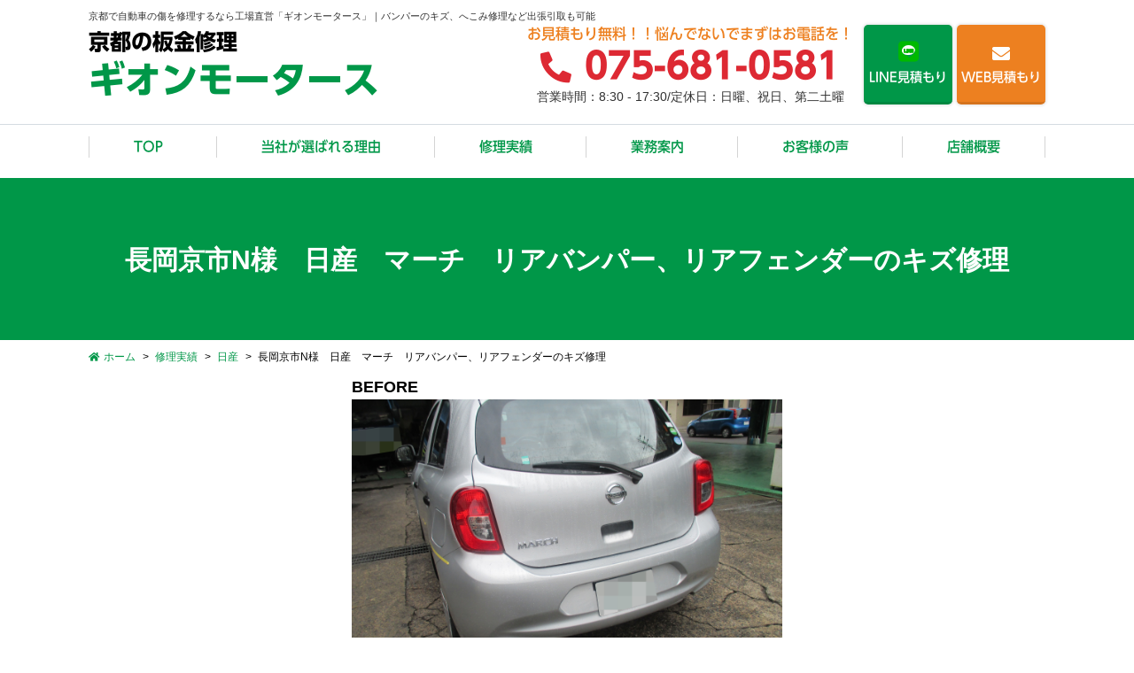

--- FILE ---
content_type: text/html; charset=UTF-8
request_url: https://www.gion-m.co.jp/gallery/4545/
body_size: 5347
content:
<!DOCTYPE html>
<html lang="ja">
<head>
	<meta charset="utf-8">
	<meta name="author" content="板金の京都ギオンモータース	" />
	<meta name="keywords" content="京都,板金,自動車,修理	" />
	<meta name="description" content="京都で板金修理なら、工場直営の「ギオンモータース」にお任せください。バンパーの傷、自動車のキズ・へこみ、板金塗装など、熟練の職人技で綺麗に直します。自動車の出張回収も可能です！" />
	<meta property="og:image" content="https://www.gion-m.co.jp/swp/wp-content/uploads/2016/12/IMG_1098.jpg" />
	<title>長岡京市N様　日産　マーチ　リアバンパー、リアフェンダーのキズ修理 | 板金工場直営！京都でバンパーの傷、自動車のキズ・へこみ修理、板金塗装なら「ギオンモータース」</title>
	<link rel="alternate" type="application/atom+xml" title="Recent Entries" href="https://www.gion-m.co.jp/feed/atom/" />
	<link rel="stylesheet" href="https://use.fontawesome.com/releases/v5.11.2/css/all.css" />
	<link rel="stylesheet" type="text/css" href="/css/common/vendor.css" />
	<link rel="stylesheet" type="text/css" href="/css/common/simplebar.min.css" />
	<link rel="stylesheet" type="text/css" href="/css/common/extra.css" />
	<link rel="stylesheet" type="text/css" href="/css/pc/base.css" />
	<link rel="stylesheet" type="text/css" href="/css/pc/ex.css" />
		<link rel='dns-prefetch' href='//s.w.org' />
		<script type="text/javascript">
			window._wpemojiSettings = {"baseUrl":"https:\/\/s.w.org\/images\/core\/emoji\/2.4\/72x72\/","ext":".png","svgUrl":"https:\/\/s.w.org\/images\/core\/emoji\/2.4\/svg\/","svgExt":".svg","source":{"concatemoji":"https:\/\/www.gion-m.co.jp\/swp\/wp-includes\/js\/wp-emoji-release.min.js?ver=4.9.5"}};
			!function(a,b,c){function d(a,b){var c=String.fromCharCode;l.clearRect(0,0,k.width,k.height),l.fillText(c.apply(this,a),0,0);var d=k.toDataURL();l.clearRect(0,0,k.width,k.height),l.fillText(c.apply(this,b),0,0);var e=k.toDataURL();return d===e}function e(a){var b;if(!l||!l.fillText)return!1;switch(l.textBaseline="top",l.font="600 32px Arial",a){case"flag":return!(b=d([55356,56826,55356,56819],[55356,56826,8203,55356,56819]))&&(b=d([55356,57332,56128,56423,56128,56418,56128,56421,56128,56430,56128,56423,56128,56447],[55356,57332,8203,56128,56423,8203,56128,56418,8203,56128,56421,8203,56128,56430,8203,56128,56423,8203,56128,56447]),!b);case"emoji":return b=d([55357,56692,8205,9792,65039],[55357,56692,8203,9792,65039]),!b}return!1}function f(a){var c=b.createElement("script");c.src=a,c.defer=c.type="text/javascript",b.getElementsByTagName("head")[0].appendChild(c)}var g,h,i,j,k=b.createElement("canvas"),l=k.getContext&&k.getContext("2d");for(j=Array("flag","emoji"),c.supports={everything:!0,everythingExceptFlag:!0},i=0;i<j.length;i++)c.supports[j[i]]=e(j[i]),c.supports.everything=c.supports.everything&&c.supports[j[i]],"flag"!==j[i]&&(c.supports.everythingExceptFlag=c.supports.everythingExceptFlag&&c.supports[j[i]]);c.supports.everythingExceptFlag=c.supports.everythingExceptFlag&&!c.supports.flag,c.DOMReady=!1,c.readyCallback=function(){c.DOMReady=!0},c.supports.everything||(h=function(){c.readyCallback()},b.addEventListener?(b.addEventListener("DOMContentLoaded",h,!1),a.addEventListener("load",h,!1)):(a.attachEvent("onload",h),b.attachEvent("onreadystatechange",function(){"complete"===b.readyState&&c.readyCallback()})),g=c.source||{},g.concatemoji?f(g.concatemoji):g.wpemoji&&g.twemoji&&(f(g.twemoji),f(g.wpemoji)))}(window,document,window._wpemojiSettings);
		</script>
		<style type="text/css">
img.wp-smiley,
img.emoji {
	display: inline !important;
	border: none !important;
	box-shadow: none !important;
	height: 1em !important;
	width: 1em !important;
	margin: 0 .07em !important;
	vertical-align: -0.1em !important;
	background: none !important;
	padding: 0 !important;
}
</style>
<link rel='stylesheet' id='contact-form-7-css'  href='https://www.gion-m.co.jp/swp/wp-content/plugins/contact-form-7/includes/css/styles.css?ver=5.0.1' type='text/css' media='all' />
<script type='text/javascript' src='https://www.gion-m.co.jp/swp/wp-includes/js/jquery/jquery.js?ver=1.12.4'></script>
<script type='text/javascript' src='https://www.gion-m.co.jp/swp/wp-includes/js/jquery/jquery-migrate.min.js?ver=1.4.1'></script>
<link rel="canonical" href="https://www.gion-m.co.jp/gallery/4545/" />
<!-- Google Tag Manager -->
<script>(function(w,d,s,l,i){w[l]=w[l]||[];w[l].push({'gtm.start':
new Date().getTime(),event:'gtm.js'});var f=d.getElementsByTagName(s)[0],
j=d.createElement(s),dl=l!='dataLayer'?'&l='+l:'';j.async=true;j.src=
'https://www.googletagmanager.com/gtm.js?id='+i+dl;f.parentNode.insertBefore(j,f);
})(window,document,'script','dataLayer','GTM-TGPRBNCB');</script>
<!-- End Google Tag Manager -->
</head>
<body class="gallery-template-default single single-gallery postid-4545 post-type-gallery template-type-ba default">
<!-- Google Tag Manager (noscript) -->
<noscript><iframe src="https://www.googletagmanager.com/ns.html?id=GTM-TGPRBNCB"
height="0" width="0" style="display:none;visibility:hidden"></iframe></noscript>
<!-- End Google Tag Manager (noscript) -->
		<div id="fb-root"></div>
		<script>
		(function(d, s, id) {
			var js, fjs = d.getElementsByTagName(s)[0];
			if (d.getElementById(id)) return;
			js = d.createElement(s); js.id = id;
			js.src = "//connect.facebook.net/ja_JP/sdk.js#xfbml=1&version=v2.5&appId=592969907455373";
			fjs.parentNode.insertBefore(js, fjs);
		}(document, 'script', 'facebook-jssdk'));
		</script>
<div id="container">
	<div id="container-inner">
		<header id="header">
			<div id="header-inner">
									<div class="site-description">京都で自動車の傷を修理するなら工場直営「ギオンモータース」｜バンパーのキズ、へこみ修理など出張引取も可能</div>
								<div class="header-logo ud"><a href="/"><span>京都の板金修理</span>ギオンモータース</a></div>
				<div class="header-tel">
					<h2 class=" ud">お見積もり無料！！悩んでないでまずはお電話を！</h2>
					<a class=" ud" href="tel:075-681-0581"><i class="fas fa-phone"></i>075-681-0581</a>
					<p>営業時間：8:30 - 17:30/定休日：日曜、祝日、第二土曜</p>
				</div>
				<div class="header-mail">
					<div class="line ud"><a href="https://page.line.me/vwh2971d?openQrModal=true"><i class="fab fa-line"></i>LINE見積もり</a></div>
					<div class="web ud"><a href="/contents/category/contact"><i class="fas fa-envelope"></i>WEB見積もり</a></div>
				</div>
			</div>
		</header>
		
		<div id="gnav-wrapper">
			<nav class="gnav clearfix">
				<ul class="gnav-list ud">
					<li><a href="/">TOP</a>
					<li><a href="/#reason" class="scroll">当社が選ばれる理由</a>
					<li><a href="/gallery/">修理実績</a>
					<li><a href="/contents/category/service/">業務案内</a>
					<li><a href="/voice/">お客様の声</a>
					<li><a href="/contents/category/about/">店舗概要</a>
				</ul>
			</nav>
		</div>

		        	<div class="page-title-area"><div class="page-title-area-inner"></div></div>
		
		<div id="content">
			<div id="content-inner" class="clearfix">
				<div class="breadcrumb-wrap clearfix"><ul class="breadcrumb"><li class="home breadcrumb-item"><a href="https://www.gion-m.co.jp/"><span>ホーム</span></a></li><li class="breadcrumb-item"><a href="https://www.gion-m.co.jp/gallery/"><span>修理実績</span></a></li><li class="breadcrumb-item"><a href="https://www.gion-m.co.jp/gallery/category/nissan/"><span>日産</span></a></li><li class="breadcrumb-item"><span>長岡京市N様　日産　マーチ　リアバンパー、リアフェンダーのキズ修理</span></li></ul></div><div id="main">
	<div id="main-inner">

		<h1 class="page-title">長岡京市N様　日産　マーチ　リアバンパー、リアフェンダーのキズ修理</h1>
													<article id="post-4545" class="entry clearfix">
					<div class="ba-detail lightbox-group">
													<div class="ba-detail-main">
								<div class="ba-detail-once">
																			<div class="ba-detail-before"><h3>BEFORE</h3><a href="https://www.gion-m.co.jp/swp/wp-content/uploads/2016/12/IMG_1099.jpg" class="lightbox-group-item"><img src="https://www.gion-m.co.jp/swp/wp-content/uploads/2016/12/IMG_1099.jpg" alt="" /></a></div>
																																																						</div>
							</div>
																			<div class="ba-detail-sub">
								<ul class="row">
																														<li class="col-sm-3 col-6" data-mh="ba-detail-sub"><a href="https://www.gion-m.co.jp/swp/wp-content/uploads/2016/12/IMG_1098.jpg" class="lightbox-group-item"><img src="https://www.gion-m.co.jp/swp/wp-content/uploads/2016/12/IMG_1098-600x450.jpg" alt="IMG_1098" title="IMG_1098" /></a></li>
																																								<li class="col-sm-3 col-6" data-mh="ba-detail-sub"><a href="https://www.gion-m.co.jp/swp/wp-content/uploads/2016/12/IMG_1097.jpg" class="lightbox-group-item"><img src="https://www.gion-m.co.jp/swp/wp-content/uploads/2016/12/IMG_1097-600x450.jpg" alt="IMG_1097" title="IMG_1097" /></a></li>
																											</ul>
							</div>
											</div>
					<div class="entry-content clearfix">
						<p>長岡京市　N様　リアバンパー、リアフェンダーのキズを修理しました。</p>					</div>
				</article>
					
	</div>
</div>
				
			</div>
		</div>
		<!-- /#content -->

		<div class="footer-contact-wrapper">
			<div class="footer-contact">
				<h2 class="ud">
					<span class="title01"><img src="/images/pc/footer-contact-title01.png" alt="相談無料" /></span>
					<span class="title02"><img src="/images/pc/footer-contact-title02.png" alt="お気軽にお問い合わせください" /></span>
					<span class="sub">京都の板金修理ならギオンモータース</span>
					お見積もり・相談窓口はこちら
				</h2>
				<div class="footer-contact-main">
					<div class="tel">
						<a class=" ud" href="tel:075-681-0581"><i class="fas fa-phone"></i>075-681-0581</a>
						<p>営業時間：8:30 - 17:30/定休日：日曜、祝日、第二土曜</p>
					</div>
					<div class="mail">
						<div class="web ud"><a href="/contents/category/contact"><i class="fas fa-envelope"></i><span>WEB見積もり</span></a></div>
						<div class="line ud"><a href="https://page.line.me/vwh2971d?openQrModal=true"><i class="fab fa-line"></i><span>LINE見積もり</span></a></div>
					</div>
				</div>
			</div>
		</div>
		<footer id="footer">
			<div id="footer-inner">
				<div class="footer-info">
					<div class="footer-map">
						<h2><img src="/images/pc/foter-map-balloon.png" alt="工場へのお持ち込み大歓迎！" /></h2>
						<div class="googlemap"></div>
					</div>
					<div class="footer-text">
						<div class="footer-logo ud"><a href="/"><span>京都の板金修理</span>ギオンモータース</a></div>
						<div class="footer-about">〒601-8354<br />
京都府京都市南区吉祥院仁木ノ森町18</div>
						<div class="footer-banner">
							<ul>
																									<li><a href="https://www.facebook.com/%E6%A0%AA%E5%BC%8F%E4%BC%9A%E7%A4%BE%E3%82%AE%E3%82%AA%E3%83%B3%E3%83%A2%E3%83%BC%E3%82%BF%E3%83%BC%E3%82%B9-103144490181475/"><img src="https://www.gion-m.co.jp/swp/wp-content/uploads/2018/04/footer-fb.png" alt="Facebook" /></a></li>
															</ul>
						</div>
					</div>
				</div>
				<nav class="footer-nav">
					<ul class="footer-nav-list">
						<li><a href="/#reason" class="scroll">当社が選ばれる理由</a>
						<li><a href="/gallery/">修理実績</a>
						<li><a href="/contents/category/service/">業務案内</a>
						<li><a href="/voice/">お客様の声</a>
						<li><a href="/contents/category/about/">店舗概要</a>
						<li><a href="/contents/category/privacy-policy/">プライバシーポリシー</a>
					</ul>
				</nav>
			</div>
			<div class="footer-copyright">&copy; 2026 板金の京都ギオンモータース	 All Rights Reserved.</div>
		</footer>
		
		<div class="pagetop-btn-wrap"><a href="#container" class="pagetop-btn scroll"><i class="fa fa-angle-up" aria-hidden="true"></i></a></div>

	</div>
</div>
<!-- /#container -->

<script src="//ajaxzip3.github.io/ajaxzip3.js"></script>
<script src="/js/common/jquery.easing.1.3.js"></script>
<script src="/js/common/jquery.matchHeight.js"></script>
<script src="/js/common/slick.js"></script>
<script src="/js/common/lightgallery-all.min.js"></script>
<script src="/js/common/jquery.datetimepicker.full.min.js"></script>
<script src="/js/common/jquery.simple.accordion.js"></script>
<script src="/js/common/simplebar.min.js"></script>
<script src="/js/pc/jquery.rollOver.js"></script>
<script src="/js/pc/jquery.droppy.js"></script>
<script src="/js/common/common.js"></script>
<script src="/js/pc/base.js"></script>
<script>
/* <![CDATA[ */
var swp_vars = {"google_map_tag":"<iframe src=\"https:\/\/www.google.com\/maps\/embed?pb=!1m14!1m8!1m3!1d13078.105022001811!2d135.72805!3d34.9684808!3m2!1i1024!2i768!4f13.1!3m3!1m2!1s0x0%3A0x17df33647a2c8502!2z44Ku44Kq44Oz44Oi44O844K_44O844K5!5e0!3m2!1sja!2sjp!4v1640358471976!5m2!1sja!2sjp\" width=\"800\" height=\"600\" style=\"border:0;\" allowfullscreen=\"\" loading=\"lazy\"><\/iframe>","infinite_loop":true,"arrows":false,"dots":false,"fade":true,"speed":"600","auto":true,"pause":"2500"};
/* ]]> */
</script>
		<script src="//b.st-hatena.com/js/bookmark_button.js"></script>
		<!-- <script>window.___gcfg = {lang: 'ja'}; (function() { var po = document.createElement('script'); po.type = 'text/javascript'; po.async = true; po.src = 'https://apis.google.com/js/plusone.js'; var s = document.getElementsByTagName('script')[0]; s.parentNode.insertBefore(po, s); })();</script> -->
		<script>!function(d,s,id){var js,fjs=d.getElementsByTagName(s)[0];if(!d.getElementById(id)){js=d.createElement(s);js.id=id;js.src="//platform.twitter.com/widgets.js";fjs.parentNode.insertBefore(js,fjs);}}(document,"script","twitter-wjs");</script><script type='text/javascript'>
/* <![CDATA[ */
var wpcf7 = {"apiSettings":{"root":"https:\/\/www.gion-m.co.jp\/wp-json\/contact-form-7\/v1","namespace":"contact-form-7\/v1"},"recaptcha":{"messages":{"empty":"\u3042\u306a\u305f\u304c\u30ed\u30dc\u30c3\u30c8\u3067\u306f\u306a\u3044\u3053\u3068\u3092\u8a3c\u660e\u3057\u3066\u304f\u3060\u3055\u3044\u3002"}}};
/* ]]> */
</script>
<script type='text/javascript' src='https://www.gion-m.co.jp/swp/wp-content/plugins/contact-form-7/includes/js/scripts.js?ver=5.0.1'></script>

</body>
</html>


--- FILE ---
content_type: text/css
request_url: https://www.gion-m.co.jp/css/pc/ex.css
body_size: -28
content:
@charset "utf-8";


.ba-detail-main h3{
	font-size: 18px;
	font-weight: bold;
}

--- FILE ---
content_type: application/javascript
request_url: https://www.gion-m.co.jp/js/common/common.js
body_size: 1824
content:
/**
 * Copyright (c) SYNALABO inc. All Rights Reserved.
 * http://www.synalabo.com/
 */

jQuery(function($){
	// formで郵便番号から住所を自動出力する
	$('#zip').on('change', function(event) {
		AjaxZip3.zip2addr(this, '', 'pref', 'addr1');
	});

	// Googleマップを.googlemapに挿入
	if ($('.googlemap').length){
		$('.googlemap').append(swp_vars.google_map_tag);
	}

	// ページ内スクロール
	$('a.scroll').on('click', function(){
		$('html,body').animate({scrollTop: $($(this).attr('href')).offset().top }, {'duration': 400, 'easing': 'easeOutCubic', 'queue': false});
		return false;
	});

	// 外部リンクに「target="_blank"」付与（クラス「a.noblank以外」）
	$('a[href^=http]').not('[href*="'+location.hostname+'"]').not('a.noblank').attr('target', '_blank');

	// 画像にリンクした場合、lightboxで開く
	$('a[href$="jpg"], a[href$="jpeg"], a[href$="JPG"], a[href$="JPEG"], a[href$="png"], a[href$="gif"]').not('.lightbox-group-item').addClass('lightbox');

	// lightbox
	$('.lightbox').lightGallery({
		selector: 'this',
		autoplayFirstVideo: false, // inline使用時にエラーが出るので設定
		getCaptionFromTitleOrAlt: false, // titleかaltを使ってキャプションを表示するかどうか
		fullScreen: false,
		share: false, // shareボタンの表示・非表示
		download: false // downloadボタンの表示・非表示
	});

	// lightbox-group
	$('.lightbox-group').lightGallery({
		selector: '.lightbox-group-item',
		showThumbByDefault: true, // デフォルトでサムネイル一覧を表示するかどうか
		getCaptionFromTitleOrAlt: false, // titleかaltを使ってキャプションを表示するかどうか
		fullScreen: false,
		share: false, // shareボタンの表示・非表示
		download: false // downloadボタンの表示・非表示
	});

	// slick: 画面幅100%のスライダー
	$('.slideshow-fullwidth').slick({
		dots: false,
		arrows: true,
		slidesToShow: 3,
		slidesToScroll: 1,
		variableWidth: true,
		centerMode: true,
		infinite: swp_vars.infinite_loop,
		speed: swp_vars.speed,
		autoplay: swp_vars.auto,
		autoplaySpeed: swp_vars.pause
	});

	// slick: paginationをサムネイルにする
	$('.slideshow-thumbpager').slick({
		dots: true,
		arrows: false,
		fade: true,
		infinite: swp_vars.infinite_loop,
		speed: swp_vars.speed,
		autoplay: swp_vars.auto,
		autoplaySpeed: swp_vars.pause,
		customPaging : function(slider, i) {
			var thumb = $(slider.$slides[i]).find('img').attr('src');
			return '<a><img src="'+thumb+'"></a>';
		}
	});

	// slick: ticker mode
	$('.slideshow-ticker').slick({
		arrows: false,
		slidesToShow: 3,
		slidesToScroll: 1,
		autoplay: true,
		autoplaySpeed: 0,
		speed: 2000,
		cssEase:'linear'
	});

	// main-news: carousel
	$('.main-news-carousel').slick({
		arrows: false,
		slidesToShow: 1,
		slidesToScroll: 1,
		autoplay: true,

		// スマホ時オプション
		responsive: [
			{
				breakpoint: 768,
				settings: {
					slidesToShow: 1
				}
			}
		]
	});

	// main-cost: carousel
	$('.main-cost-carousel').slick({
		arrows: true,
		slidesToShow: 3,
		slidesToScroll: 1,
		autoplay: true,

		// スマホ時オプション
		responsive: [
			{
				breakpoint: 768,
				settings: {
					slidesToShow: 1
				}
			}
		]
	});

	// main-gallery: carousel
	$('.main-gallery-carousel').slick({
		arrows: true,
		slidesToShow: 5,
		slidesToScroll: 1,
		autoplay: true,

		// スマホ時オプション
		responsive: [
			{
				breakpoint: 768,
				settings: {
					slidesToShow: 1
				}
			}
		]
	});

	// slick: carousel
	$('.slideshow-carousel').slick({
		arrows: true,
		slidesToShow: 3,
		slidesToScroll: 1,
		autoplay: true,

		// スマホ時オプション
		responsive: [
			{
				breakpoint: 768,
				settings: {
					slidesToShow: 1
				}
			}
		]
	});

	// slick: carousel
	$('.slideshow-carousel-col2').slick({
		arrows: true,
		slidesToShow: 3,
		slidesToScroll: 1,
		autoplay: false,

		// スマホ時オプション
		responsive: [
			{
				breakpoint: 768,
				settings: {
					slidesToShow: 2
				}
			}
		]
	});

	// jquery.datetimepicker
	jQuery.datetimepicker.setLocale('ja');

	// 日付 + 時間指定
	$('.datetimepicker').datetimepicker();

	// 日付指定
	$('.datetimepicker-day').datetimepicker({
		timepicker: false,
		format: 'Y/m/d'
	});

	// jquery.simple.accordion.js
	$('.accordion').simpleAccordion({
		useAnimation: true,   // アニメーションの on, off
		useLinks: false       // リンクを利用するかどうか
	});

	// simplebar
	$('.scroll-area').each(function(index,el) {
		new SimpleBar(el, {
			autoHide: false,
		})
	});

	// EC 詳細、一覧コメント欄で tableがはみ出ないようにする
	$('.detailpage-list-comment table, .detailpage-main-comment table').each(function() {
		if ($(this).parent().width() < $(this).width()) {
			$(this).width('100%');
		}
	});
});
